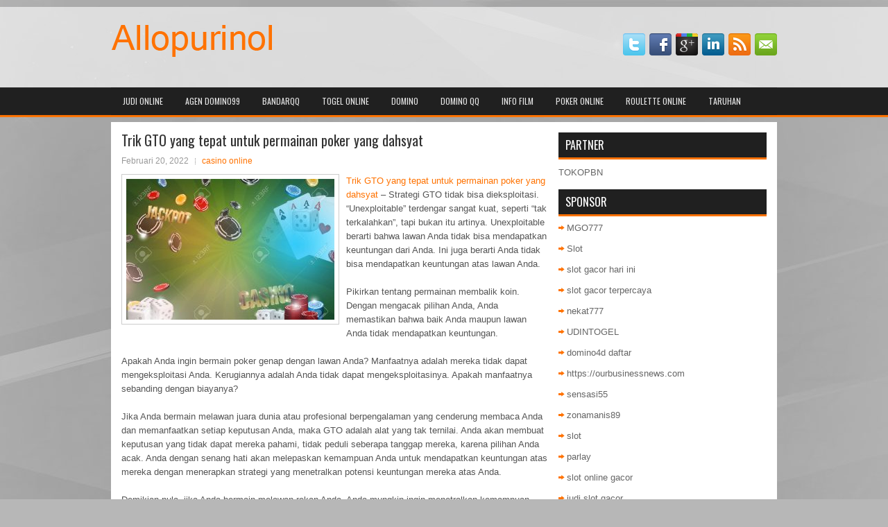

--- FILE ---
content_type: text/html; charset=UTF-8
request_url: https://amoxicillin.network/trik-gto-yang-tepat-untuk-permainan-poker-yang-dahsyat/
body_size: 9731
content:
 <!DOCTYPE html><html xmlns="http://www.w3.org/1999/xhtml" lang="id">
<head profile="http://gmpg.org/xfn/11">
<meta http-equiv="Content-Type" content="text/html; charset=UTF-8" />

<meta name="viewport" content="width=device-width, initial-scale=1.0"/>
<link rel="stylesheet" href="https://amoxicillin.network/wp-content/themes/Sova/lib/css/reset.css" type="text/css" media="screen, projection" />
<link rel="stylesheet" href="https://amoxicillin.network/wp-content/themes/Sova/lib/css/defaults.css" type="text/css" media="screen, projection" />
<!--[if lt IE 8]><link rel="stylesheet" href="https://amoxicillin.network/wp-content/themes/Sova/lib/css/ie.css" type="text/css" media="screen, projection" /><![endif]-->

<link rel="stylesheet" href="https://amoxicillin.network/wp-content/themes/Sova/style.css" type="text/css" media="screen, projection" />

<title>Trik GTO yang tepat untuk permainan poker yang dahsyat &#8211; Allopurinol 2020</title>
<meta name='robots' content='max-image-preview:large' />
<link rel="alternate" type="application/rss+xml" title="Allopurinol 2020 &raquo; Trik GTO yang tepat untuk permainan poker yang dahsyat Umpan Komentar" href="https://amoxicillin.network/trik-gto-yang-tepat-untuk-permainan-poker-yang-dahsyat/feed/" />
<script type="text/javascript">
window._wpemojiSettings = {"baseUrl":"https:\/\/s.w.org\/images\/core\/emoji\/14.0.0\/72x72\/","ext":".png","svgUrl":"https:\/\/s.w.org\/images\/core\/emoji\/14.0.0\/svg\/","svgExt":".svg","source":{"concatemoji":"https:\/\/amoxicillin.network\/wp-includes\/js\/wp-emoji-release.min.js?ver=6.2.2"}};
/*! This file is auto-generated */
!function(e,a,t){var n,r,o,i=a.createElement("canvas"),p=i.getContext&&i.getContext("2d");function s(e,t){p.clearRect(0,0,i.width,i.height),p.fillText(e,0,0);e=i.toDataURL();return p.clearRect(0,0,i.width,i.height),p.fillText(t,0,0),e===i.toDataURL()}function c(e){var t=a.createElement("script");t.src=e,t.defer=t.type="text/javascript",a.getElementsByTagName("head")[0].appendChild(t)}for(o=Array("flag","emoji"),t.supports={everything:!0,everythingExceptFlag:!0},r=0;r<o.length;r++)t.supports[o[r]]=function(e){if(p&&p.fillText)switch(p.textBaseline="top",p.font="600 32px Arial",e){case"flag":return s("\ud83c\udff3\ufe0f\u200d\u26a7\ufe0f","\ud83c\udff3\ufe0f\u200b\u26a7\ufe0f")?!1:!s("\ud83c\uddfa\ud83c\uddf3","\ud83c\uddfa\u200b\ud83c\uddf3")&&!s("\ud83c\udff4\udb40\udc67\udb40\udc62\udb40\udc65\udb40\udc6e\udb40\udc67\udb40\udc7f","\ud83c\udff4\u200b\udb40\udc67\u200b\udb40\udc62\u200b\udb40\udc65\u200b\udb40\udc6e\u200b\udb40\udc67\u200b\udb40\udc7f");case"emoji":return!s("\ud83e\udef1\ud83c\udffb\u200d\ud83e\udef2\ud83c\udfff","\ud83e\udef1\ud83c\udffb\u200b\ud83e\udef2\ud83c\udfff")}return!1}(o[r]),t.supports.everything=t.supports.everything&&t.supports[o[r]],"flag"!==o[r]&&(t.supports.everythingExceptFlag=t.supports.everythingExceptFlag&&t.supports[o[r]]);t.supports.everythingExceptFlag=t.supports.everythingExceptFlag&&!t.supports.flag,t.DOMReady=!1,t.readyCallback=function(){t.DOMReady=!0},t.supports.everything||(n=function(){t.readyCallback()},a.addEventListener?(a.addEventListener("DOMContentLoaded",n,!1),e.addEventListener("load",n,!1)):(e.attachEvent("onload",n),a.attachEvent("onreadystatechange",function(){"complete"===a.readyState&&t.readyCallback()})),(e=t.source||{}).concatemoji?c(e.concatemoji):e.wpemoji&&e.twemoji&&(c(e.twemoji),c(e.wpemoji)))}(window,document,window._wpemojiSettings);
</script>
<style type="text/css">
img.wp-smiley,
img.emoji {
	display: inline !important;
	border: none !important;
	box-shadow: none !important;
	height: 1em !important;
	width: 1em !important;
	margin: 0 0.07em !important;
	vertical-align: -0.1em !important;
	background: none !important;
	padding: 0 !important;
}
</style>
	<link rel='stylesheet' id='wp-block-library-css' href='https://amoxicillin.network/wp-includes/css/dist/block-library/style.min.css?ver=6.2.2' type='text/css' media='all' />
<link rel='stylesheet' id='classic-theme-styles-css' href='https://amoxicillin.network/wp-includes/css/classic-themes.min.css?ver=6.2.2' type='text/css' media='all' />
<style id='global-styles-inline-css' type='text/css'>
body{--wp--preset--color--black: #000000;--wp--preset--color--cyan-bluish-gray: #abb8c3;--wp--preset--color--white: #ffffff;--wp--preset--color--pale-pink: #f78da7;--wp--preset--color--vivid-red: #cf2e2e;--wp--preset--color--luminous-vivid-orange: #ff6900;--wp--preset--color--luminous-vivid-amber: #fcb900;--wp--preset--color--light-green-cyan: #7bdcb5;--wp--preset--color--vivid-green-cyan: #00d084;--wp--preset--color--pale-cyan-blue: #8ed1fc;--wp--preset--color--vivid-cyan-blue: #0693e3;--wp--preset--color--vivid-purple: #9b51e0;--wp--preset--gradient--vivid-cyan-blue-to-vivid-purple: linear-gradient(135deg,rgba(6,147,227,1) 0%,rgb(155,81,224) 100%);--wp--preset--gradient--light-green-cyan-to-vivid-green-cyan: linear-gradient(135deg,rgb(122,220,180) 0%,rgb(0,208,130) 100%);--wp--preset--gradient--luminous-vivid-amber-to-luminous-vivid-orange: linear-gradient(135deg,rgba(252,185,0,1) 0%,rgba(255,105,0,1) 100%);--wp--preset--gradient--luminous-vivid-orange-to-vivid-red: linear-gradient(135deg,rgba(255,105,0,1) 0%,rgb(207,46,46) 100%);--wp--preset--gradient--very-light-gray-to-cyan-bluish-gray: linear-gradient(135deg,rgb(238,238,238) 0%,rgb(169,184,195) 100%);--wp--preset--gradient--cool-to-warm-spectrum: linear-gradient(135deg,rgb(74,234,220) 0%,rgb(151,120,209) 20%,rgb(207,42,186) 40%,rgb(238,44,130) 60%,rgb(251,105,98) 80%,rgb(254,248,76) 100%);--wp--preset--gradient--blush-light-purple: linear-gradient(135deg,rgb(255,206,236) 0%,rgb(152,150,240) 100%);--wp--preset--gradient--blush-bordeaux: linear-gradient(135deg,rgb(254,205,165) 0%,rgb(254,45,45) 50%,rgb(107,0,62) 100%);--wp--preset--gradient--luminous-dusk: linear-gradient(135deg,rgb(255,203,112) 0%,rgb(199,81,192) 50%,rgb(65,88,208) 100%);--wp--preset--gradient--pale-ocean: linear-gradient(135deg,rgb(255,245,203) 0%,rgb(182,227,212) 50%,rgb(51,167,181) 100%);--wp--preset--gradient--electric-grass: linear-gradient(135deg,rgb(202,248,128) 0%,rgb(113,206,126) 100%);--wp--preset--gradient--midnight: linear-gradient(135deg,rgb(2,3,129) 0%,rgb(40,116,252) 100%);--wp--preset--duotone--dark-grayscale: url('#wp-duotone-dark-grayscale');--wp--preset--duotone--grayscale: url('#wp-duotone-grayscale');--wp--preset--duotone--purple-yellow: url('#wp-duotone-purple-yellow');--wp--preset--duotone--blue-red: url('#wp-duotone-blue-red');--wp--preset--duotone--midnight: url('#wp-duotone-midnight');--wp--preset--duotone--magenta-yellow: url('#wp-duotone-magenta-yellow');--wp--preset--duotone--purple-green: url('#wp-duotone-purple-green');--wp--preset--duotone--blue-orange: url('#wp-duotone-blue-orange');--wp--preset--font-size--small: 13px;--wp--preset--font-size--medium: 20px;--wp--preset--font-size--large: 36px;--wp--preset--font-size--x-large: 42px;--wp--preset--spacing--20: 0.44rem;--wp--preset--spacing--30: 0.67rem;--wp--preset--spacing--40: 1rem;--wp--preset--spacing--50: 1.5rem;--wp--preset--spacing--60: 2.25rem;--wp--preset--spacing--70: 3.38rem;--wp--preset--spacing--80: 5.06rem;--wp--preset--shadow--natural: 6px 6px 9px rgba(0, 0, 0, 0.2);--wp--preset--shadow--deep: 12px 12px 50px rgba(0, 0, 0, 0.4);--wp--preset--shadow--sharp: 6px 6px 0px rgba(0, 0, 0, 0.2);--wp--preset--shadow--outlined: 6px 6px 0px -3px rgba(255, 255, 255, 1), 6px 6px rgba(0, 0, 0, 1);--wp--preset--shadow--crisp: 6px 6px 0px rgba(0, 0, 0, 1);}:where(.is-layout-flex){gap: 0.5em;}body .is-layout-flow > .alignleft{float: left;margin-inline-start: 0;margin-inline-end: 2em;}body .is-layout-flow > .alignright{float: right;margin-inline-start: 2em;margin-inline-end: 0;}body .is-layout-flow > .aligncenter{margin-left: auto !important;margin-right: auto !important;}body .is-layout-constrained > .alignleft{float: left;margin-inline-start: 0;margin-inline-end: 2em;}body .is-layout-constrained > .alignright{float: right;margin-inline-start: 2em;margin-inline-end: 0;}body .is-layout-constrained > .aligncenter{margin-left: auto !important;margin-right: auto !important;}body .is-layout-constrained > :where(:not(.alignleft):not(.alignright):not(.alignfull)){max-width: var(--wp--style--global--content-size);margin-left: auto !important;margin-right: auto !important;}body .is-layout-constrained > .alignwide{max-width: var(--wp--style--global--wide-size);}body .is-layout-flex{display: flex;}body .is-layout-flex{flex-wrap: wrap;align-items: center;}body .is-layout-flex > *{margin: 0;}:where(.wp-block-columns.is-layout-flex){gap: 2em;}.has-black-color{color: var(--wp--preset--color--black) !important;}.has-cyan-bluish-gray-color{color: var(--wp--preset--color--cyan-bluish-gray) !important;}.has-white-color{color: var(--wp--preset--color--white) !important;}.has-pale-pink-color{color: var(--wp--preset--color--pale-pink) !important;}.has-vivid-red-color{color: var(--wp--preset--color--vivid-red) !important;}.has-luminous-vivid-orange-color{color: var(--wp--preset--color--luminous-vivid-orange) !important;}.has-luminous-vivid-amber-color{color: var(--wp--preset--color--luminous-vivid-amber) !important;}.has-light-green-cyan-color{color: var(--wp--preset--color--light-green-cyan) !important;}.has-vivid-green-cyan-color{color: var(--wp--preset--color--vivid-green-cyan) !important;}.has-pale-cyan-blue-color{color: var(--wp--preset--color--pale-cyan-blue) !important;}.has-vivid-cyan-blue-color{color: var(--wp--preset--color--vivid-cyan-blue) !important;}.has-vivid-purple-color{color: var(--wp--preset--color--vivid-purple) !important;}.has-black-background-color{background-color: var(--wp--preset--color--black) !important;}.has-cyan-bluish-gray-background-color{background-color: var(--wp--preset--color--cyan-bluish-gray) !important;}.has-white-background-color{background-color: var(--wp--preset--color--white) !important;}.has-pale-pink-background-color{background-color: var(--wp--preset--color--pale-pink) !important;}.has-vivid-red-background-color{background-color: var(--wp--preset--color--vivid-red) !important;}.has-luminous-vivid-orange-background-color{background-color: var(--wp--preset--color--luminous-vivid-orange) !important;}.has-luminous-vivid-amber-background-color{background-color: var(--wp--preset--color--luminous-vivid-amber) !important;}.has-light-green-cyan-background-color{background-color: var(--wp--preset--color--light-green-cyan) !important;}.has-vivid-green-cyan-background-color{background-color: var(--wp--preset--color--vivid-green-cyan) !important;}.has-pale-cyan-blue-background-color{background-color: var(--wp--preset--color--pale-cyan-blue) !important;}.has-vivid-cyan-blue-background-color{background-color: var(--wp--preset--color--vivid-cyan-blue) !important;}.has-vivid-purple-background-color{background-color: var(--wp--preset--color--vivid-purple) !important;}.has-black-border-color{border-color: var(--wp--preset--color--black) !important;}.has-cyan-bluish-gray-border-color{border-color: var(--wp--preset--color--cyan-bluish-gray) !important;}.has-white-border-color{border-color: var(--wp--preset--color--white) !important;}.has-pale-pink-border-color{border-color: var(--wp--preset--color--pale-pink) !important;}.has-vivid-red-border-color{border-color: var(--wp--preset--color--vivid-red) !important;}.has-luminous-vivid-orange-border-color{border-color: var(--wp--preset--color--luminous-vivid-orange) !important;}.has-luminous-vivid-amber-border-color{border-color: var(--wp--preset--color--luminous-vivid-amber) !important;}.has-light-green-cyan-border-color{border-color: var(--wp--preset--color--light-green-cyan) !important;}.has-vivid-green-cyan-border-color{border-color: var(--wp--preset--color--vivid-green-cyan) !important;}.has-pale-cyan-blue-border-color{border-color: var(--wp--preset--color--pale-cyan-blue) !important;}.has-vivid-cyan-blue-border-color{border-color: var(--wp--preset--color--vivid-cyan-blue) !important;}.has-vivid-purple-border-color{border-color: var(--wp--preset--color--vivid-purple) !important;}.has-vivid-cyan-blue-to-vivid-purple-gradient-background{background: var(--wp--preset--gradient--vivid-cyan-blue-to-vivid-purple) !important;}.has-light-green-cyan-to-vivid-green-cyan-gradient-background{background: var(--wp--preset--gradient--light-green-cyan-to-vivid-green-cyan) !important;}.has-luminous-vivid-amber-to-luminous-vivid-orange-gradient-background{background: var(--wp--preset--gradient--luminous-vivid-amber-to-luminous-vivid-orange) !important;}.has-luminous-vivid-orange-to-vivid-red-gradient-background{background: var(--wp--preset--gradient--luminous-vivid-orange-to-vivid-red) !important;}.has-very-light-gray-to-cyan-bluish-gray-gradient-background{background: var(--wp--preset--gradient--very-light-gray-to-cyan-bluish-gray) !important;}.has-cool-to-warm-spectrum-gradient-background{background: var(--wp--preset--gradient--cool-to-warm-spectrum) !important;}.has-blush-light-purple-gradient-background{background: var(--wp--preset--gradient--blush-light-purple) !important;}.has-blush-bordeaux-gradient-background{background: var(--wp--preset--gradient--blush-bordeaux) !important;}.has-luminous-dusk-gradient-background{background: var(--wp--preset--gradient--luminous-dusk) !important;}.has-pale-ocean-gradient-background{background: var(--wp--preset--gradient--pale-ocean) !important;}.has-electric-grass-gradient-background{background: var(--wp--preset--gradient--electric-grass) !important;}.has-midnight-gradient-background{background: var(--wp--preset--gradient--midnight) !important;}.has-small-font-size{font-size: var(--wp--preset--font-size--small) !important;}.has-medium-font-size{font-size: var(--wp--preset--font-size--medium) !important;}.has-large-font-size{font-size: var(--wp--preset--font-size--large) !important;}.has-x-large-font-size{font-size: var(--wp--preset--font-size--x-large) !important;}
.wp-block-navigation a:where(:not(.wp-element-button)){color: inherit;}
:where(.wp-block-columns.is-layout-flex){gap: 2em;}
.wp-block-pullquote{font-size: 1.5em;line-height: 1.6;}
</style>
<script type='text/javascript' src='https://amoxicillin.network/wp-includes/js/jquery/jquery.min.js?ver=3.6.4' id='jquery-core-js'></script>
<script type='text/javascript' src='https://amoxicillin.network/wp-includes/js/jquery/jquery-migrate.min.js?ver=3.4.0' id='jquery-migrate-js'></script>
<script type='text/javascript' src='https://amoxicillin.network/wp-content/themes/Sova/lib/js/superfish.js?ver=6.2.2' id='superfish-js'></script>
<script type='text/javascript' src='https://amoxicillin.network/wp-content/themes/Sova/lib/js/jquery.mobilemenu.js?ver=6.2.2' id='mobilemenu-js'></script>
<link rel="https://api.w.org/" href="https://amoxicillin.network/wp-json/" /><link rel="alternate" type="application/json" href="https://amoxicillin.network/wp-json/wp/v2/posts/2341" /><link rel="EditURI" type="application/rsd+xml" title="RSD" href="https://amoxicillin.network/xmlrpc.php?rsd" />
<link rel="wlwmanifest" type="application/wlwmanifest+xml" href="https://amoxicillin.network/wp-includes/wlwmanifest.xml" />

<link rel="canonical" href="https://amoxicillin.network/trik-gto-yang-tepat-untuk-permainan-poker-yang-dahsyat/" />
<link rel='shortlink' href='https://amoxicillin.network/?p=2341' />
<link rel="alternate" type="application/json+oembed" href="https://amoxicillin.network/wp-json/oembed/1.0/embed?url=https%3A%2F%2Famoxicillin.network%2Ftrik-gto-yang-tepat-untuk-permainan-poker-yang-dahsyat%2F" />
<link rel="alternate" type="text/xml+oembed" href="https://amoxicillin.network/wp-json/oembed/1.0/embed?url=https%3A%2F%2Famoxicillin.network%2Ftrik-gto-yang-tepat-untuk-permainan-poker-yang-dahsyat%2F&#038;format=xml" />
<link rel="shortcut icon" href="/wp-content/uploads/2021/02/f.png" type="image/x-icon" />
<link rel="alternate" type="application/rss+xml" title="Allopurinol 2020 RSS Feed" href="https://amoxicillin.network/feed/" />
<link rel="pingback" href="https://amoxicillin.network/xmlrpc.php" />

</head>

<body class="post-template-default single single-post postid-2341 single-format-standard">

<div id="container">

    <div id="header">
    
        <div class="logo">
         
            <a href="https://amoxicillin.network"><img src="/wp-content/uploads/2021/02/logo.png" alt="Allopurinol 2020" title="Allopurinol 2020" /></a>
         
        </div><!-- .logo -->

        <div class="header-right">
            <div id="top-social-profiles">
                            <ul class="widget-container"><li class="social-profiles-widget">
            <a href="https://twitter.com/" target="_blank"><img title="Twitter" alt="Twitter" src="https://amoxicillin.network/wp-content/themes/Sova/images/social-profiles/twitter.png" /></a><a href="https://facebook.com/" target="_blank"><img title="Facebook" alt="Facebook" src="https://amoxicillin.network/wp-content/themes/Sova/images/social-profiles/facebook.png" /></a><a href="https://plus.google.com/" target="_blank"><img title="Google Plus" alt="Google Plus" src="https://amoxicillin.network/wp-content/themes/Sova/images/social-profiles/gplus.png" /></a><a href="http://www.linkedin.com/" target="_blank"><img title="LinkedIn" alt="LinkedIn" src="https://amoxicillin.network/wp-content/themes/Sova/images/social-profiles/linkedin.png" /></a><a href="https://amoxicillin.network/feed/" target="_blank"><img title="RSS Feed" alt="RSS Feed" src="https://amoxicillin.network/wp-content/themes/Sova/images/social-profiles/rss.png" /></a><a href="/cdn-cgi/l/email-protection#b6cfd9c3c4f6d3dbd7dfda98d5d9db" target="_blank"><img title="Email" alt="Email" src="https://amoxicillin.network/wp-content/themes/Sova/images/social-profiles/email.png" /></a>            </li></ul>
                        </div>
        </div><!-- .header-right -->
        
    </div><!-- #header -->
    
            <div class="clearfix">
            			<div class="menu-primary-container"><ul id="menu-primary" class="menus menu-primary"><li id="menu-item-159" class="menu-item menu-item-type-taxonomy menu-item-object-category menu-item-159"><a href="https://amoxicillin.network/category/judi-online/">Judi Online</a></li>
<li id="menu-item-152" class="menu-item menu-item-type-taxonomy menu-item-object-category menu-item-152"><a href="https://amoxicillin.network/category/agen-domino99/">Agen Domino99</a></li>
<li id="menu-item-153" class="menu-item menu-item-type-taxonomy menu-item-object-category menu-item-153"><a href="https://amoxicillin.network/category/bandarqq/">BandarQQ</a></li>
<li id="menu-item-154" class="menu-item menu-item-type-taxonomy menu-item-object-category menu-item-154"><a href="https://amoxicillin.network/category/togel-online/">Togel Online</a></li>
<li id="menu-item-155" class="menu-item menu-item-type-taxonomy menu-item-object-category menu-item-155"><a href="https://amoxicillin.network/category/domino/">Domino</a></li>
<li id="menu-item-156" class="menu-item menu-item-type-taxonomy menu-item-object-category menu-item-156"><a href="https://amoxicillin.network/category/domino-qq/">Domino QQ</a></li>
<li id="menu-item-157" class="menu-item menu-item-type-taxonomy menu-item-object-category menu-item-157"><a href="https://amoxicillin.network/category/info-film/">Info Film</a></li>
<li id="menu-item-161" class="menu-item menu-item-type-taxonomy menu-item-object-category menu-item-161"><a href="https://amoxicillin.network/category/poker-online/">Poker Online</a></li>
<li id="menu-item-162" class="menu-item menu-item-type-taxonomy menu-item-object-category menu-item-162"><a href="https://amoxicillin.network/category/roulette-online/">Roulette Online</a></li>
<li id="menu-item-164" class="menu-item menu-item-type-taxonomy menu-item-object-category menu-item-164"><a href="https://amoxicillin.network/category/taruhan/">Taruhan</a></li>
</ul></div>              <!--.primary menu--> 	
                </div>
        
    
    <div id="main">
    
            
        <div id="content">
            
                    
            
    <div class="post post-single clearfix post-2341 type-post status-publish format-standard has-post-thumbnail hentry category-casino-online tag-casino tag-judi tag-slot" id="post-2341">
    
        <h2 class="title">Trik GTO yang tepat untuk permainan poker yang dahsyat</h2>
        
        <div class="postmeta-primary">
    
            <span class="meta_date">Februari 20, 2022</span>
           &nbsp; <span class="meta_categories"><a href="https://amoxicillin.network/category/casino-online/" rel="category tag">casino online</a></span>
    
                 
        </div>
        
        <div class="entry clearfix">
            
            <img width="300" height="203" src="https://amoxicillin.network/wp-content/uploads/2021/02/KARTU11110036.jpg" class="alignleft featured_image wp-post-image" alt="" decoding="async" srcset="https://amoxicillin.network/wp-content/uploads/2021/02/KARTU11110036.jpg 1300w, https://amoxicillin.network/wp-content/uploads/2021/02/KARTU11110036-300x203.jpg 300w, https://amoxicillin.network/wp-content/uploads/2021/02/KARTU11110036-1024x693.jpg 1024w, https://amoxicillin.network/wp-content/uploads/2021/02/KARTU11110036-768x520.jpg 768w" sizes="(max-width: 300px) 100vw, 300px" />            
            <p><a href="https://amoxicillin.network/trik-gto-yang-tepat-untuk-permainan-poker-yang-dahsyat/">Trik GTO yang tepat untuk permainan poker yang dahsyat</a> &#8211; Strategi GTO tidak bisa dieksploitasi. &#8220;Unexploitable&#8221; terdengar sangat kuat, seperti &#8220;tak terkalahkan&#8221;, tapi bukan itu artinya. Unexploitable berarti bahwa lawan Anda tidak bisa mendapatkan keuntungan dari Anda. Ini juga berarti Anda tidak bisa mendapatkan keuntungan atas lawan Anda.</p>
<p>Pikirkan tentang permainan membalik koin. Dengan mengacak pilihan Anda, Anda memastikan bahwa baik Anda maupun lawan Anda tidak mendapatkan keuntungan.</p>
<p>Apakah Anda ingin bermain poker genap dengan lawan Anda? Manfaatnya adalah mereka tidak dapat mengeksploitasi Anda. Kerugiannya adalah Anda tidak dapat mengeksploitasinya. Apakah manfaatnya sebanding dengan biayanya?</p>
<p>Jika Anda bermain melawan juara dunia atau profesional berpengalaman yang cenderung membaca Anda dan memanfaatkan setiap keputusan Anda, maka GTO adalah alat yang tak ternilai. Anda akan membuat keputusan yang tidak dapat mereka pahami, tidak peduli seberapa tanggap mereka, karena pilihan Anda acak. Anda dengan senang hati akan melepaskan kemampuan Anda untuk mendapatkan keuntungan atas mereka dengan menerapkan strategi yang menetralkan potensi keuntungan mereka atas Anda.</p>
<p>Demikian pula, jika Anda bermain melawan rekan Anda, Anda mungkin ingin menetralkan kemampuan mereka untuk mengetahui Anda dalam situasi tertentu. Dengan menggunakan strategi GTO, Anda mungkin mendapatkan keuntungan atas mereka dalam beberapa situasi.</p>
<p>Ini adalah permainan dua orang yang sederhana. Anda meletakkan koin di tangan Anda menghadap kepala atau ekor, tanpa lawan Anda tahu apa itu. Anda kemudian menunjukkan tangan tertutup Anda kepada lawan dan memintanya untuk memilih kepala atau ekor. Dia menebak. Anda membuka tangan Anda, memperlihatkan kepala atau ekor koin kunjungi agen judi online <a href="https://76.223.49.160">Gajibet</a>.</p>
<p>Jika dia memilih dengan benar, dia menang. Jika dia salah memilih, Anda menang. Anda kemudian mengulangi proses ini berkali-kali, sampai Anda berdua bosan, sejumlah putaran telah dibuat, atau sampai satu orang memenangkan semua uang yang lain.</p>
    
        </div>
        
        <div class="postmeta-secondary"><span class="meta_tags"><a href="https://amoxicillin.network/tag/casino/" rel="tag">Casino</a>, <a href="https://amoxicillin.network/tag/judi/" rel="tag">Judi</a>, <a href="https://amoxicillin.network/tag/slot/" rel="tag">Slot</a></span></div> 
        
    
    </div><!-- Post ID 2341 -->
    
                
                    
        </div><!-- #content -->
    
        
<div id="sidebar-primary">
	
		<ul class="widget_text widget-container">
			<li id="custom_html-6" class="widget_text widget widget_custom_html">
				<h3 class="widgettitle">PARTNER</h3>
				<div class="textwidget custom-html-widget"><a href="https://www.tokopbn.com/">TOKOPBN</a></div>
			</li>
		</ul>
		
		<ul class="widget-container">
			<li id="sponsor" class="widget widget_meta">
				<h3 class="widgettitle">Sponsor</h3>			
				<ul>
					<li><a href="https://www.ziggieslivemusic.com/">MGO777</a></li>
                    		<li><a href="https://www.fctwentesupportervanelkaar.nl/partners">Slot</a></li>
                    		<li><a href="https://nilsvengewine.com/howdy-1">slot gacor hari ini</a></li>
                    		<li><a href="https://www.theundergroundnyc.com/events/thisweek">slot gacor terpercaya</a></li>
                    		<li><a href="https://www.bumdespangasi.com/Kontak/">nekat777</a></li>
                    		<li><a href="https://webdav.fatturapa.com/">UDINTOGEL</a></li>
                    		<li><a href="https://mez.ink/domino4d">domino4d daftar</a></li>
                    		<li><a href="https://ourbusinessnews.com">https://ourbusinessnews.com</a></li>
                    		<li><a href="https://sensasi55x1000.com">sensasi55</a></li>
                    		<li><a href="https://zonamanis89.id/">zonamanis89</a></li>
                    		<li><a href="https://vishwakarmayojana.com/">slot</a></li>
                    		<li><a href="https://www.uppercrustpizzacathedralcity.com/">parlay</a></li>
                    		<li><a href="https://www.lesvalades.com/">slot online gacor</a></li>
                    		<li><a href="https://www.philippineshonolulu.org/">judi slot gacor</a></li>
                    						</ul>
			</li>
		</ul>

    <ul class="widget-container"><li id="block-2" class="widget widget_block"><!-- 379de68f7884c9bd3e321e3277aaa3ed --></li></ul>
		<ul class="widget-container"><li id="recent-posts-2" class="widget widget_recent_entries">
		<h3 class="widgettitle">Pos-pos Terbaru</h3>
		<ul>
											<li>
					<a href="https://amoxicillin.network/dancing-two-step-paparkan-konsep-meja-poker-2026-yang-berbeda/">Dancing two-step paparkan konsep meja Poker 2026 yang berbeda</a>
											<span class="post-date">Januari 17, 2026</span>
									</li>
											<li>
					<a href="https://amoxicillin.network/ini-tehnologi-serta-jadi-ketentuan-bermain-judi-togel-2026/">Ini Tehnologi serta jadi ketentuan bermain judi Togel 2026</a>
											<span class="post-date">Januari 16, 2026</span>
									</li>
											<li>
					<a href="https://amoxicillin.network/apakah-kartu-hole-slot-2026-anda-layak-investasi-pada-saat-ini/">Apakah kartu hole Slot 2026 Anda layak investasi pada saat ini</a>
											<span class="post-date">Januari 16, 2026</span>
									</li>
											<li>
					<a href="https://amoxicillin.network/judi-slot-toto-2026-mesin-game-tidak-akan-membuat-kamu-frustasi/">Judi Slot Toto 2026 Mesin Game Tidak Akan Membuat Kamu Frustasi</a>
											<span class="post-date">Januari 16, 2026</span>
									</li>
											<li>
					<a href="https://amoxicillin.network/jawaban-kehilangan-seluruh-tumpukan-anda-pada-akhir-malam-casino-slot-toto-2026/">Jawaban kehilangan seluruh tumpukan Anda pada akhir malam Casino Slot Toto 2026</a>
											<span class="post-date">Januari 15, 2026</span>
									</li>
					</ul>

		</li></ul><ul class="widget-container"><li id="meta-4" class="widget widget_meta"><h3 class="widgettitle">Meta</h3>
		<ul>
						<li><a href="https://amoxicillin.network/wp-login.php">Masuk</a></li>
			<li><a href="https://amoxicillin.network/feed/">Feed entri</a></li>
			<li><a href="https://amoxicillin.network/comments/feed/">Feed komentar</a></li>

			<li><a href="https://wordpress.org/">WordPress.org</a></li>
		</ul>

		</li></ul><ul class="widget-container"><li id="categories-3" class="widget widget_categories"><h3 class="widgettitle">Kategori</h3>
			<ul>
					<li class="cat-item cat-item-294"><a href="https://amoxicillin.network/category/casino-online/">casino online</a> (494)
</li>
	<li class="cat-item cat-item-2"><a href="https://amoxicillin.network/category/judi-online/">Judi Online</a> (463)
</li>
	<li class="cat-item cat-item-299"><a href="https://amoxicillin.network/category/judi-slot/">Judi Slot</a> (324)
</li>
	<li class="cat-item cat-item-53"><a href="https://amoxicillin.network/category/poker-online/">Poker Online</a> (485)
</li>
	<li class="cat-item cat-item-21"><a href="https://amoxicillin.network/category/togel-online/">Togel Online</a> (115)
</li>
			</ul>

			</li></ul><ul class="widget-container"><li id="archives-4" class="widget widget_archive"><h3 class="widgettitle">Arsip</h3>
			<ul>
					<li><a href='https://amoxicillin.network/2026/01/'>Januari 2026</a>&nbsp;(20)</li>
	<li><a href='https://amoxicillin.network/2025/12/'>Desember 2025</a>&nbsp;(28)</li>
	<li><a href='https://amoxicillin.network/2025/11/'>November 2025</a>&nbsp;(31)</li>
	<li><a href='https://amoxicillin.network/2025/10/'>Oktober 2025</a>&nbsp;(21)</li>
	<li><a href='https://amoxicillin.network/2025/09/'>September 2025</a>&nbsp;(22)</li>
	<li><a href='https://amoxicillin.network/2025/08/'>Agustus 2025</a>&nbsp;(8)</li>
	<li><a href='https://amoxicillin.network/2025/07/'>Juli 2025</a>&nbsp;(25)</li>
	<li><a href='https://amoxicillin.network/2025/06/'>Juni 2025</a>&nbsp;(21)</li>
	<li><a href='https://amoxicillin.network/2025/05/'>Mei 2025</a>&nbsp;(14)</li>
	<li><a href='https://amoxicillin.network/2025/04/'>April 2025</a>&nbsp;(23)</li>
	<li><a href='https://amoxicillin.network/2025/03/'>Maret 2025</a>&nbsp;(41)</li>
	<li><a href='https://amoxicillin.network/2025/02/'>Februari 2025</a>&nbsp;(29)</li>
	<li><a href='https://amoxicillin.network/2025/01/'>Januari 2025</a>&nbsp;(35)</li>
	<li><a href='https://amoxicillin.network/2024/12/'>Desember 2024</a>&nbsp;(32)</li>
	<li><a href='https://amoxicillin.network/2024/11/'>November 2024</a>&nbsp;(39)</li>
	<li><a href='https://amoxicillin.network/2024/10/'>Oktober 2024</a>&nbsp;(34)</li>
	<li><a href='https://amoxicillin.network/2024/09/'>September 2024</a>&nbsp;(38)</li>
	<li><a href='https://amoxicillin.network/2024/08/'>Agustus 2024</a>&nbsp;(46)</li>
	<li><a href='https://amoxicillin.network/2024/07/'>Juli 2024</a>&nbsp;(46)</li>
	<li><a href='https://amoxicillin.network/2024/06/'>Juni 2024</a>&nbsp;(50)</li>
	<li><a href='https://amoxicillin.network/2024/05/'>Mei 2024</a>&nbsp;(38)</li>
	<li><a href='https://amoxicillin.network/2024/04/'>April 2024</a>&nbsp;(36)</li>
	<li><a href='https://amoxicillin.network/2024/03/'>Maret 2024</a>&nbsp;(45)</li>
	<li><a href='https://amoxicillin.network/2024/02/'>Februari 2024</a>&nbsp;(35)</li>
	<li><a href='https://amoxicillin.network/2024/01/'>Januari 2024</a>&nbsp;(34)</li>
	<li><a href='https://amoxicillin.network/2023/12/'>Desember 2023</a>&nbsp;(25)</li>
	<li><a href='https://amoxicillin.network/2023/11/'>November 2023</a>&nbsp;(24)</li>
	<li><a href='https://amoxicillin.network/2023/10/'>Oktober 2023</a>&nbsp;(37)</li>
	<li><a href='https://amoxicillin.network/2023/09/'>September 2023</a>&nbsp;(24)</li>
	<li><a href='https://amoxicillin.network/2023/08/'>Agustus 2023</a>&nbsp;(36)</li>
	<li><a href='https://amoxicillin.network/2023/07/'>Juli 2023</a>&nbsp;(38)</li>
	<li><a href='https://amoxicillin.network/2023/06/'>Juni 2023</a>&nbsp;(36)</li>
	<li><a href='https://amoxicillin.network/2023/05/'>Mei 2023</a>&nbsp;(43)</li>
	<li><a href='https://amoxicillin.network/2023/04/'>April 2023</a>&nbsp;(38)</li>
	<li><a href='https://amoxicillin.network/2023/03/'>Maret 2023</a>&nbsp;(29)</li>
	<li><a href='https://amoxicillin.network/2023/02/'>Februari 2023</a>&nbsp;(33)</li>
	<li><a href='https://amoxicillin.network/2023/01/'>Januari 2023</a>&nbsp;(33)</li>
	<li><a href='https://amoxicillin.network/2022/12/'>Desember 2022</a>&nbsp;(23)</li>
	<li><a href='https://amoxicillin.network/2022/11/'>November 2022</a>&nbsp;(38)</li>
	<li><a href='https://amoxicillin.network/2022/10/'>Oktober 2022</a>&nbsp;(35)</li>
	<li><a href='https://amoxicillin.network/2022/09/'>September 2022</a>&nbsp;(33)</li>
	<li><a href='https://amoxicillin.network/2022/08/'>Agustus 2022</a>&nbsp;(35)</li>
	<li><a href='https://amoxicillin.network/2022/07/'>Juli 2022</a>&nbsp;(36)</li>
	<li><a href='https://amoxicillin.network/2022/06/'>Juni 2022</a>&nbsp;(38)</li>
	<li><a href='https://amoxicillin.network/2022/05/'>Mei 2022</a>&nbsp;(42)</li>
	<li><a href='https://amoxicillin.network/2022/04/'>April 2022</a>&nbsp;(28)</li>
	<li><a href='https://amoxicillin.network/2022/03/'>Maret 2022</a>&nbsp;(36)</li>
	<li><a href='https://amoxicillin.network/2022/02/'>Februari 2022</a>&nbsp;(34)</li>
	<li><a href='https://amoxicillin.network/2022/01/'>Januari 2022</a>&nbsp;(28)</li>
	<li><a href='https://amoxicillin.network/2021/12/'>Desember 2021</a>&nbsp;(37)</li>
	<li><a href='https://amoxicillin.network/2021/11/'>November 2021</a>&nbsp;(19)</li>
	<li><a href='https://amoxicillin.network/2021/10/'>Oktober 2021</a>&nbsp;(25)</li>
	<li><a href='https://amoxicillin.network/2021/09/'>September 2021</a>&nbsp;(23)</li>
	<li><a href='https://amoxicillin.network/2021/08/'>Agustus 2021</a>&nbsp;(18)</li>
	<li><a href='https://amoxicillin.network/2021/07/'>Juli 2021</a>&nbsp;(22)</li>
	<li><a href='https://amoxicillin.network/2021/06/'>Juni 2021</a>&nbsp;(17)</li>
	<li><a href='https://amoxicillin.network/2021/05/'>Mei 2021</a>&nbsp;(9)</li>
	<li><a href='https://amoxicillin.network/2021/04/'>April 2021</a>&nbsp;(9)</li>
	<li><a href='https://amoxicillin.network/2021/03/'>Maret 2021</a>&nbsp;(16)</li>
	<li><a href='https://amoxicillin.network/2021/02/'>Februari 2021</a>&nbsp;(7)</li>
	<li><a href='https://amoxicillin.network/2021/01/'>Januari 2021</a>&nbsp;(7)</li>
	<li><a href='https://amoxicillin.network/2020/12/'>Desember 2020</a>&nbsp;(9)</li>
	<li><a href='https://amoxicillin.network/2020/11/'>November 2020</a>&nbsp;(12)</li>
	<li><a href='https://amoxicillin.network/2020/10/'>Oktober 2020</a>&nbsp;(11)</li>
	<li><a href='https://amoxicillin.network/2020/09/'>September 2020</a>&nbsp;(16)</li>
	<li><a href='https://amoxicillin.network/2020/08/'>Agustus 2020</a>&nbsp;(4)</li>
	<li><a href='https://amoxicillin.network/2020/07/'>Juli 2020</a>&nbsp;(11)</li>
	<li><a href='https://amoxicillin.network/2020/06/'>Juni 2020</a>&nbsp;(14)</li>
			</ul>

			</li></ul><ul class="widget-container"><li id="tag_cloud-2" class="widget widget_tag_cloud"><h3 class="widgettitle">Tag</h3><div class="tagcloud"><a href="https://amoxicillin.network/tag/agen-bandarq/" class="tag-cloud-link tag-link-29 tag-link-position-1" style="font-size: 8.8484848484848pt;" aria-label="Agen BandarQ (2 item)">Agen BandarQ</a>
<a href="https://amoxicillin.network/tag/agen-bandarqq/" class="tag-cloud-link tag-link-36 tag-link-position-2" style="font-size: 8pt;" aria-label="Agen BandarQQ (1 item)">Agen BandarQQ</a>
<a href="https://amoxicillin.network/tag/agen-dominoqq/" class="tag-cloud-link tag-link-35 tag-link-position-3" style="font-size: 8pt;" aria-label="Agen DominoQQ (1 item)">Agen DominoQQ</a>
<a href="https://amoxicillin.network/tag/agen-judi-online/" class="tag-cloud-link tag-link-11 tag-link-position-4" style="font-size: 8.8484848484848pt;" aria-label="Agen Judi Online (2 item)">Agen Judi Online</a>
<a href="https://amoxicillin.network/tag/agen-poker/" class="tag-cloud-link tag-link-30 tag-link-position-5" style="font-size: 8.8484848484848pt;" aria-label="Agen Poker (2 item)">Agen Poker</a>
<a href="https://amoxicillin.network/tag/agen-qq-online/" class="tag-cloud-link tag-link-18 tag-link-position-6" style="font-size: 8.8484848484848pt;" aria-label="Agen QQ Online (2 item)">Agen QQ Online</a>
<a href="https://amoxicillin.network/tag/ahli-poker/" class="tag-cloud-link tag-link-102 tag-link-position-7" style="font-size: 8pt;" aria-label="Ahli Poker (1 item)">Ahli Poker</a>
<a href="https://amoxicillin.network/tag/baccarat/" class="tag-cloud-link tag-link-118 tag-link-position-8" style="font-size: 8.8484848484848pt;" aria-label="Baccarat (2 item)">Baccarat</a>
<a href="https://amoxicillin.network/tag/bandar/" class="tag-cloud-link tag-link-51 tag-link-position-9" style="font-size: 8.8484848484848pt;" aria-label="Bandar (2 item)">Bandar</a>
<a href="https://amoxicillin.network/tag/bandar-judi-online/" class="tag-cloud-link tag-link-38 tag-link-position-10" style="font-size: 8pt;" aria-label="Bandar Judi Online (1 item)">Bandar Judi Online</a>
<a href="https://amoxicillin.network/tag/bandarqq/" class="tag-cloud-link tag-link-10 tag-link-position-11" style="font-size: 9.4141414141414pt;" aria-label="BandarQQ (3 item)">BandarQQ</a>
<a href="https://amoxicillin.network/tag/bet/" class="tag-cloud-link tag-link-112 tag-link-position-12" style="font-size: 8pt;" aria-label="Bet (1 item)">Bet</a>
<a href="https://amoxicillin.network/tag/blackjack/" class="tag-cloud-link tag-link-13 tag-link-position-13" style="font-size: 9.4141414141414pt;" aria-label="Blackjack (3 item)">Blackjack</a>
<a href="https://amoxicillin.network/tag/bola/" class="tag-cloud-link tag-link-50 tag-link-position-14" style="font-size: 9.4141414141414pt;" aria-label="Bola (3 item)">Bola</a>
<a href="https://amoxicillin.network/tag/bukti-logis-mengapa-harus-main-di-bandar-dominoqq-terbaik/" class="tag-cloud-link tag-link-31 tag-link-position-15" style="font-size: 8pt;" aria-label="Bukti Logis Mengapa Harus Main Di Bandar Dominoqq Terbaik (1 item)">Bukti Logis Mengapa Harus Main Di Bandar Dominoqq Terbaik</a>
<a href="https://amoxicillin.network/tag/capsa-susun/" class="tag-cloud-link tag-link-14 tag-link-position-16" style="font-size: 10.828282828283pt;" aria-label="Capsa Susun (7 item)">Capsa Susun</a>
<a href="https://amoxicillin.network/tag/casino/" class="tag-cloud-link tag-link-32 tag-link-position-17" style="font-size: 21.811447811448pt;" aria-label="Casino (1,697 item)">Casino</a>
<a href="https://amoxicillin.network/tag/covid/" class="tag-cloud-link tag-link-123 tag-link-position-18" style="font-size: 8pt;" aria-label="Covid (1 item)">Covid</a>
<a href="https://amoxicillin.network/tag/daftar-poker/" class="tag-cloud-link tag-link-54 tag-link-position-19" style="font-size: 8pt;" aria-label="Daftar Poker (1 item)">Daftar Poker</a>
<a href="https://amoxicillin.network/tag/daftar-poker-online/" class="tag-cloud-link tag-link-34 tag-link-position-20" style="font-size: 8pt;" aria-label="Daftar Poker Online (1 item)">Daftar Poker Online</a>
<a href="https://amoxicillin.network/tag/domino/" class="tag-cloud-link tag-link-25 tag-link-position-21" style="font-size: 8pt;" aria-label="Domino (1 item)">Domino</a>
<a href="https://amoxicillin.network/tag/domino99/" class="tag-cloud-link tag-link-37 tag-link-position-22" style="font-size: 8pt;" aria-label="Domino99 (1 item)">Domino99</a>
<a href="https://amoxicillin.network/tag/dominoqq/" class="tag-cloud-link tag-link-9 tag-link-position-23" style="font-size: 8.8484848484848pt;" aria-label="DominoQQ (2 item)">DominoQQ</a>
<a href="https://amoxicillin.network/tag/gapai-keuntungan-dalam-main-dominoqq-online/" class="tag-cloud-link tag-link-20 tag-link-position-24" style="font-size: 8pt;" aria-label="Gapai Keuntungan Dalam main DominoQQ Online (1 item)">Gapai Keuntungan Dalam main DominoQQ Online</a>
<a href="https://amoxicillin.network/tag/jackpot/" class="tag-cloud-link tag-link-295 tag-link-position-25" style="font-size: 8.8484848484848pt;" aria-label="Jackpot (2 item)">Jackpot</a>
<a href="https://amoxicillin.network/tag/judi/" class="tag-cloud-link tag-link-4 tag-link-position-26" style="font-size: 22pt;" aria-label="Judi (1,867 item)">Judi</a>
<a href="https://amoxicillin.network/tag/kartu/" class="tag-cloud-link tag-link-52 tag-link-position-27" style="font-size: 8pt;" aria-label="Kartu (1 item)">Kartu</a>
<a href="https://amoxicillin.network/tag/kasino/" class="tag-cloud-link tag-link-6 tag-link-position-28" style="font-size: 12.006734006734pt;" aria-label="Kasino (13 item)">Kasino</a>
<a href="https://amoxicillin.network/tag/kasino-online/" class="tag-cloud-link tag-link-12 tag-link-position-29" style="font-size: 9.4141414141414pt;" aria-label="Kasino Online (3 item)">Kasino Online</a>
<a href="https://amoxicillin.network/tag/main-poker/" class="tag-cloud-link tag-link-100 tag-link-position-30" style="font-size: 8pt;" aria-label="Main Poker (1 item)">Main Poker</a>
<a href="https://amoxicillin.network/tag/main-poker-terpercaya/" class="tag-cloud-link tag-link-56 tag-link-position-31" style="font-size: 8pt;" aria-label="Main Poker Terpercaya (1 item)">Main Poker Terpercaya</a>
<a href="https://amoxicillin.network/tag/man-united/" class="tag-cloud-link tag-link-297 tag-link-position-32" style="font-size: 8pt;" aria-label="Man United (1 item)">Man United</a>
<a href="https://amoxicillin.network/tag/meja-poker/" class="tag-cloud-link tag-link-57 tag-link-position-33" style="font-size: 8pt;" aria-label="Meja Poker (1 item)">Meja Poker</a>
<a href="https://amoxicillin.network/tag/poker/" class="tag-cloud-link tag-link-5 tag-link-position-34" style="font-size: 21.76430976431pt;" aria-label="Poker (1,664 item)">Poker</a>
<a href="https://amoxicillin.network/tag/poker-online/" class="tag-cloud-link tag-link-16 tag-link-position-35" style="font-size: 9.8855218855219pt;" aria-label="Poker Online (4 item)">Poker Online</a>
<a href="https://amoxicillin.network/tag/poker-qq/" class="tag-cloud-link tag-link-17 tag-link-position-36" style="font-size: 9.8855218855219pt;" aria-label="Poker QQ (4 item)">Poker QQ</a>
<a href="https://amoxicillin.network/tag/refferal/" class="tag-cloud-link tag-link-117 tag-link-position-37" style="font-size: 8pt;" aria-label="Refferal (1 item)">Refferal</a>
<a href="https://amoxicillin.network/tag/remi/" class="tag-cloud-link tag-link-48 tag-link-position-38" style="font-size: 8pt;" aria-label="Remi (1 item)">Remi</a>
<a href="https://amoxicillin.network/tag/roullete-online/" class="tag-cloud-link tag-link-15 tag-link-position-39" style="font-size: 9.4141414141414pt;" aria-label="Roullete Online (3 item)">Roullete Online</a>
<a href="https://amoxicillin.network/tag/situs-judi-online-terpercaya/" class="tag-cloud-link tag-link-8 tag-link-position-40" style="font-size: 9.4141414141414pt;" aria-label="Situs Judi Online Terpercaya (3 item)">Situs Judi Online Terpercaya</a>
<a href="https://amoxicillin.network/tag/situs-judi-poker-online/" class="tag-cloud-link tag-link-55 tag-link-position-41" style="font-size: 8pt;" aria-label="Situs Judi Poker Online (1 item)">Situs Judi Poker Online</a>
<a href="https://amoxicillin.network/tag/slot/" class="tag-cloud-link tag-link-296 tag-link-position-42" style="font-size: 21.575757575758pt;" aria-label="Slot (1,498 item)">Slot</a>
<a href="https://amoxicillin.network/tag/strategi-poker/" class="tag-cloud-link tag-link-101 tag-link-position-43" style="font-size: 8pt;" aria-label="Strategi Poker (1 item)">Strategi Poker</a>
<a href="https://amoxicillin.network/tag/taruhan/" class="tag-cloud-link tag-link-26 tag-link-position-44" style="font-size: 8.8484848484848pt;" aria-label="Taruhan (2 item)">Taruhan</a>
<a href="https://amoxicillin.network/tag/togel/" class="tag-cloud-link tag-link-298 tag-link-position-45" style="font-size: 21.245791245791pt;" aria-label="Togel (1,294 item)">Togel</a></div>
</li></ul><ul class="widget-container"><li id="search-2" class="widget widget_search"> 
<div id="search" title="Type and hit enter">
    <form method="get" id="searchform" action="https://amoxicillin.network/"> 
        <input type="text" value="Search" 
            name="s" id="s"  onblur="if (this.value == '')  {this.value = 'Search';}"  
            onfocus="if (this.value == 'Search') {this.value = '';}" 
        />
    </form>
</div><!-- #search --></li></ul><ul class="widget-container"><li id="block-3" class="widget widget_block"></li></ul>    
</div><!-- #sidebar-primary -->        
                
    </div><!-- #main -->
    
    
    <div id="footer-widgets" class="clearfix">
                <div class="footer-widget-box">
                    </div>
        
        <div class="footer-widget-box">
                    </div>
        
        <div class="footer-widget-box footer-widget-box-last">
                    </div>
        
    </div>

    <div id="footer">
    
        <div id="copyrights">
             &copy; 2026  <a href="https://amoxicillin.network/">Allopurinol 2020</a> 
        </div>
        
                
        <div id="credits" style="overflow-y: hidden;overflow-x: visible;width: 400px;margin: auto;">
				<div style="width: 10000px;text-align: left;">
					Powered by <a href="http://wordpress.org/"><strong>WordPress</strong></a> | Theme Designed by:  <a href="https://www.bca.co.id/" rel="follow">Bank bca</a> <a href="https://www.bni.co.id/" rel="follow">Bank bni</a> <a href="https://bri.co.id/" rel="follow">Bank bri</a> <a href="https://www.btn.co.id/" rel="follow">Bank btn</a> <a href="https://www.cimbniaga.co.id" rel="follow">Bank cimbniaga</a> <a href="https://www.citibank.co.id/" rel="follow">Bank citibank</a> <a href="https://www.danamon.co.id" rel="follow">Bank danamon</a> <a href="https://www.bi.go.id/" rel="follow">Bank Indonesia</a> <a href="https://www.klikmbc.co.id/" rel="follow">Bank klikmbc</a> <a href="https://www.bankmandiri.co.id/" rel="follow">Bank mandiri</a> <a href="https://www.ocbc.com/" rel="follow">Bank ocbc</a> <a href="https://www.panin.co.id/" rel="follow">bank Panin</a> <a href="https://dana.id/" rel="follow">dana</a> <a href="https://facebook.com/" rel="follow">facebook</a> <a href="https://google.co.id/" rel="follow">google</a> <a href="https://www.instagram.com/" rel="follow">instagram</a> <a href="https://www.maybank.co.id/" rel="follow">maybank</a> <a href="https://paypal.com/" rel="follow">paypall</a> <a href="https://www.tiktok.com/" rel="follow">tiktok</a> <a href="https://twitter.com/" rel="follow">twitter</a> <a href="https://web.whatsapp.com/" rel="follow">WA</a> <a href="https://youtube.com/" rel="follow">youtube</a>						
				</div>
			</div><!-- #credits -->
			        
    </div><!-- #footer -->
    
</div><!-- #container -->

<script data-cfasync="false" src="/cdn-cgi/scripts/5c5dd728/cloudflare-static/email-decode.min.js"></script><script type='text/javascript' src='https://amoxicillin.network/wp-includes/js/comment-reply.min.js?ver=6.2.2' id='comment-reply-js'></script>
<script type='text/javascript' src='https://amoxicillin.network/wp-includes/js/hoverIntent.min.js?ver=1.10.2' id='hoverIntent-js'></script>

<script type='text/javascript'>
/* <![CDATA[ */
jQuery.noConflict();
jQuery(function(){ 
	jQuery('ul.menu-primary').superfish({ 
	animation: {opacity:'show'},
autoArrows:  true,
                dropShadows: false, 
                speed: 200,
                delay: 800
                });
            });
jQuery('.menu-primary-container').mobileMenu({
                defaultText: 'Menu',
                className: 'menu-primary-responsive',
                containerClass: 'menu-primary-responsive-container',
                subMenuDash: '&ndash;'
            });

/* ]]> */
</script>
<script defer src="https://static.cloudflareinsights.com/beacon.min.js/vcd15cbe7772f49c399c6a5babf22c1241717689176015" integrity="sha512-ZpsOmlRQV6y907TI0dKBHq9Md29nnaEIPlkf84rnaERnq6zvWvPUqr2ft8M1aS28oN72PdrCzSjY4U6VaAw1EQ==" data-cf-beacon='{"version":"2024.11.0","token":"2e5208cec20f4a35953200e4fd57e481","r":1,"server_timing":{"name":{"cfCacheStatus":true,"cfEdge":true,"cfExtPri":true,"cfL4":true,"cfOrigin":true,"cfSpeedBrain":true},"location_startswith":null}}' crossorigin="anonymous"></script>
</body>
</html>